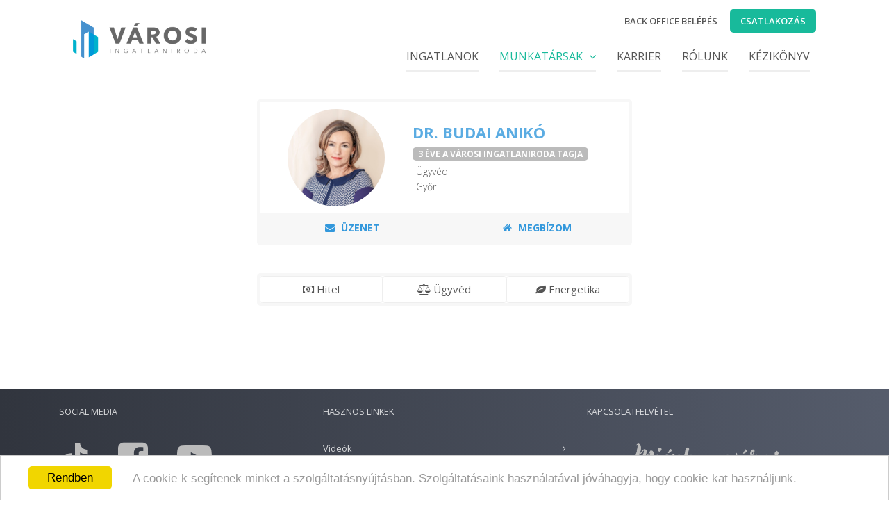

--- FILE ---
content_type: text/html; charset=UTF-8
request_url: https://kiadoalberletszeged.hu/munkatarsak/dr-budai-aniko
body_size: 34508
content:
<!DOCTYPE html>
<html lang="hu">

<head>
    <meta charset="utf-8">
    <title>Dr. Budai Anikó - Ügyvéd | Városi Ingatlaniroda</title>

    <link rel="apple-touch-icon" sizes="180x180" href="https://kiadoalberletszeged.hu/apple-touch-icon.png">
    <link rel="icon" type="image/png" sizes="32x32" href="https://kiadoalberletszeged.hu/favicon-32x32.png">
    <link rel="icon" type="image/png" sizes="16x16" href="https://kiadoalberletszeged.hu/favicon-16x16.png">
    <link rel="manifest" href="https://kiadoalberletszeged.hu/site.webmanifest">
    <link rel="mask-icon" href="https://kiadoalberletszeged.hu/safari-pinned-tab.svg" color="#5bbad5">
    <meta name="msapplication-TileColor" content="#2b5797">
    <meta name="theme-color" content="#ffffff">

        <link rel="canonical" href="https://varos.hu/munkatarsak/dr-budai-aniko" />
    
    <!--mobile-->
    <meta name="viewport" content="user-scalable=no, width=device-width, height=device-height, initial-scale=1.0, maximum-scale=1.0, minimum-scale=1.0">
    <meta name="apple-mobile-web-app-capable" content="yes" />

    <meta name="csrf-token" content="5THq0igeMKALztThPFdeooezUxyqzO4qObj96a0E">

    <meta name="author" content="Városi Ingatlaniroda">

            <meta name="description" content="  - Keressen személyesen, telefonon vagy e-mailben, megoldom a feladatot!" />
        <meta name="keywords" content="ving, városi ingatlaniroda, Győr, Dr. Budai Anikó" />
        <meta property="og:url" content="https://kiadoalberletszeged.hu/munkatarsak/dr-budai-aniko" />
        <meta property="og:type" content="website" />
        <meta property="og:title" content="Dr. Budai Anikó - Ügyvéd , Győr - Városi Ingatlaniroda" />
        <meta property="og:description" content="  - Tekintse meg kínálatomat!" />
        <meta property="og:image" content="https://kiadoalberletszeged.hu/storage/users/2022/12/23137/23137_15_09_54_1670854194.7543.jpg" />
        <meta property="fb:app_id" content="339793182745166" />
        <meta property="fb:app_id" content="339793182745166" />
        
    <!-- Google Fonts -->
    <link rel="stylesheet" href="https://fonts.googleapis.com/css?family=Open+Sans:300,400,600,700">
    <!-- CSS -->
    <link rel="stylesheet" href="/css/all.min.css" />
         <link rel="stylesheet" href="/theme/vendor/icon-awesome/css/font-awesome.css" />
        <link rel="stylesheet" href="/theme/vendor/icon-line-pro/style.css" />
        <link rel="stylesheet" href="/theme/vendor/icon-hs/style.css" />
        <link rel="stylesheet" href="/theme/vendor/hamburgers/hamburgers.min.css" />
        <link rel="stylesheet" href="/theme/vendor/animate.css" />
        <link rel="stylesheet" href="/theme/vendor/custombox/custombox.min.css" />
        <link rel="stylesheet" href="/css/app.css" />
     
    <script>
        window.Laravel = {"csrfToken":"5THq0igeMKALztThPFdeooezUxyqzO4qObj96a0E","siteurl":"https:\/\/kiadoalberletszeged.hu","google_client_id":"302682446526-vh1ggrikdu4g6pf8q95on2as2rt2hmia.apps.googleusercontent.com","google_recaptcha_sitekey":"6Lc0G8gUAAAAAFIy_B2KlDF5MMwPsrFvOXf271nD"};
    </script>
            <script src="/js/all.min.js" type="text/javascript"></script>
        <script src="/theme/js/hs.core.js" type="text/javascript"></script>
        <script src="/theme/vendor/hs-megamenu/src/hs.megamenu.js" type="text/javascript"></script>
        <script src="/theme/js/components/hs.header.js" type="text/javascript"></script>
        <script src="/theme/js/helpers/hs.hamburgers.js" type="text/javascript"></script>
        <script src="/theme/js/components/hs.dropdown.js" type="text/javascript"></script>
        <script src="/theme/js/components/hs.carousel.js" type="text/javascript"></script>
        <script src="/theme/js/components/hs.select.js" type="text/javascript"></script>
        <script src="/theme/js/components/hs.modal-window.js" type="text/javascript"></script>
        <script src="https://www.google.com/recaptcha/api.js?onload=ReCaptchaCallbackV3&amp;render=6Lc0G8gUAAAAAFIy_B2KlDF5MMwPsrFvOXf271nD" type="text/javascript"></script>
            <!-- JS -->

    
        <script>
        window.chatclosed = window.getCookie('collect_chat_closed');

        window.botId = '';
                                    window.botId = '6853cc9e955db4cdf1dfd1f4';
                    
        (function(w, d) { w.CollectId = w.botId; var h = d.head || d.getElementsByTagName("head")[0]; var s = d.createElement("script"); s.setAttribute("type", "text/javascript"); s.async=true; s.setAttribute("src", "https://collectcdn.com/launcher.js"); h.appendChild(s); })(window, document);

        var collectchat = window.collectchat || {}; 
        collectchat.ready = function() {

            if(window.chatclosed != '') {
                collectchat.config({
                    welcomeMessage: -1
                });
            }
            
            collectchat.on('open', function() {
                collectchat.set('url', 'https://kiadoalberletszeged.hu/munkatarsak/dr-budai-aniko');
                
                                                            collectchat.set('type', 'user');
                        collectchat.set('refName', 'Dr. Budai Anikó');
                        collectchat.set('refMail', 'dr.budai.aniko@varos.hu');
                        collectchat.set('listingRefnumber', '');
                                                });
        }
    </script>



    
</head>

<script async src="https://www.googletagmanager.com/gtag/js?id=G-JB89D7BRC2"></script>
<script>
    window.dataLayer = window.dataLayer || [];
        function gtag(){dataLayer.push(arguments);}
        gtag('js', new Date());

        gtag('config', 'G-JB89D7BRC2');
</script>

<body class="header-fixed">

    
    <script>
        (function(d, s, id) {
            var js, fjs = d.getElementsByTagName(s)[0];
            if (d.getElementById(id))
                return;
            js = d.createElement(s);
            js.id = id;
            js.src = "//connect.facebook.net/hu_HU/sdk.js#xfbml=1&version=v2.3&appId=339793182745166";
            fjs.parentNode.insertBefore(js, fjs);
        }(document, 'script', 'facebook-jssdk'));
    </script>

    <!-- Header -->
    <div class="g-top-10 g-absolute-centered--x d-block g-mx-5 g-z-index-9999 g-width-500">
            </div>
<header id="js-header" class="u-header u-header--toggle-section u-header--change-appearance g-z-index-3" data-header-fix-moment="300">
    <div class="u-header__section u-header__section--light g-bg-white g-transition-0_3 g-py-0 g-pb-0" data-header-fix-moment-exclude="g-py-10" data-header-fix-moment-classes="u-shadow-v18 g-py-0">
        <div class="container">
            <div class="d-flex flex-column flex-lg-row justify-content-center align-items-center g-pos-rel">

                <!-- Responsive Toggle Button -->
                <button class="navbar-toggler btn g-hidden-lg-up g-line-height-1 g-brd-none g-pa-0 g-pos-abs g-top-3 g-right-0" type="button" aria-label="Toggle navigation" aria-expanded="false" aria-controls="navBar" data-toggle="collapse" data-target="#navBar">
                    <span class="hamburger hamburger--slider">
                        <span class="hamburger-box">
                            <span class="hamburger-inner"></span>
                        </span>
                    </span>
                </button>
                <!-- End Responsive Toggle Button -->

                <a href="https://kiadoalberletszeged.hu" class="navbar-brand front-logo g-mt-10 g-ml-0 g-ml-20--md d-block text-center">
                    <img src="https://kiadoalberletszeged.hu/images/logo-600.png" class="mx-auto" alt="Városi Ingatlaniroda" title="Városi Ingatlaniroda">
                </a>
                <!-- End Logo -->

                

                
                <div class="col g-mt-10 g-px-0 g-z-index-3">

                    
                    <div class="row flex-row align-items-center align-items-lg-center justify-content-center justify-content-lg-end text-uppercase g-font-weight-400 u-header--hidden-element g-color-gray-dark-v2 g-font-size-13 text-lg-right g-mt-minus-0 g-mb-0 g-pr-0 g-pr-30--md">
                                                
                        <div class="col-auto g-px-5 g-mt-10 g-mb-15">
                            <a href="https://kiadoalberletszeged.hu/login" class="g-color-gray-dark-v3 g-color-blue--hover g-bg-gray-light-v5--hover g-py-8 g-px-8 g-rounded-5 g-font-weight-600 text-decoration-none text-uppercase">Back office belépés</a>
                        </div>

                        
                        <div class="col-auto g-px-5 g-mt-10 g-mb-15">
                            <a href="https://kiadoalberletszeged.hu/karrier" class="g-color-white g-bg-teal g-opacity-0_8--hover g-py-8 g-px-15 g-rounded-5 text-decoration-none g-font-weight-600 text-uppercase">Csatlakozás</a>
                        </div>

                        
                        

                    </div>
                    

                    
                    <nav class="navbar navbar-expand-lg g-mb-0 user-select-none">
                        <div class="collapse navbar-collapse align-items-center flex-sm-row g-pt-0" id="navBar">
                            <ul class="navbar-nav text-uppercase g-font-weight-600 ml-auto">
                                                                <li class="nav-item g-pos-rel g-mx-15--lg g-mx-5--md g-mx-5--sm ">
                                                                                                            <a href="https://kiadoalberletszeged.hu" class="nav-link g-font-size-16 px-0 g-color-primary--hover g-font-weight-400">Ingatlanok</a>
                                                                                                        </li>
                                                                <li class="nav-item g-pos-rel g-mx-15--lg g-mx-5--md g-mx-5--sm  active g-brd-bottom-primary ">
                                                                                                            <a href="#" onclick="event.preventDefault()" class="nav-link g-font-size-16 px-0 g-color-primary--hover hs-has-sub-menu g-font-weight-400" aria-controls="mainmenu-dropdown-munkatarsak" aria-haspopup="true" aria-expanded="false" data-dropdown-event="hover" data-dropdown-target="#mainmenu-dropdown-munkatarsak" data-dropdown-type="css-animation" data-dropdown-duration="100" data-dropdown-hide-on-scroll="false" data-dropdown-animation-in="fadeIn" data-dropdown-animation-out="fadeOut">
                                        Munkatársak <i class="fa fa-angle-down g-ml-5"></i>
                                    </a>
                                    <ul class="u-dropdown--hidden g-pos-abs g-left-0 list-unstyled g-text-transform-none g-bg-white g-brd-1 g-z-index-3 g-brd-gray-light-v4 g-brd-style-solid g-min-width-200 g-mt-10--lg--scrolling" id="mainmenu-dropdown-munkatarsak" aria-labelledby="nav-link-1">
                                                                                    
                                                                                                                                    <li class="g-py-0 d-block">
                                                <a class="d-block g-font-size-16 g-px-10 g-py-10 g-width-100x--lg g-font-weight-300 text-uppercase g-bg-gray-light-v5--hover g-text-underline--none--hover g-color-primary--hover g-color-gray-dark-v3" href="https://kiadoalberletszeged.hu/munkatarsak/ingatlanertekesitok">Ingatlanértékesítők</a>
                                            </li>
                                                                                    
                                                                                                                                    <li class="g-py-0 d-block">
                                                <a class="d-block g-font-size-16 g-px-10 g-py-10 g-width-100x--lg g-font-weight-300 text-uppercase g-bg-gray-light-v5--hover g-text-underline--none--hover g-color-primary--hover g-color-gray-dark-v3" href="https://kiadoalberletszeged.hu/munkatarsak/ugyvedek">Ügyvédek</a>
                                            </li>
                                                                                    
                                                                                                                                    <li class="g-py-0 d-block">
                                                <a class="d-block g-font-size-16 g-px-10 g-py-10 g-width-100x--lg g-font-weight-300 text-uppercase g-bg-gray-light-v5--hover g-text-underline--none--hover g-color-primary--hover g-color-gray-dark-v3" href="https://kiadoalberletszeged.hu/munkatarsak/hiteltanacsadok">Hiteltanácsadók</a>
                                            </li>
                                                                                    
                                                                                                                                    <li class="g-py-0 d-block">
                                                <a class="d-block g-font-size-16 g-px-10 g-py-10 g-width-100x--lg g-font-weight-300 text-uppercase g-bg-gray-light-v5--hover g-text-underline--none--hover g-color-primary--hover g-color-gray-dark-v3" href="https://kiadoalberletszeged.hu/munkatarsak/energetikusok">Energetikusok</a>
                                            </li>
                                                                            </ul>
                                                                                                        </li>
                                                                <li class="nav-item g-pos-rel g-mx-15--lg g-mx-5--md g-mx-5--sm ">
                                                                                                            <a href="https://kiadoalberletszeged.hu/csatlakozas" class="nav-link g-font-size-16 px-0 g-color-primary--hover g-font-weight-400">Karrier</a>
                                                                                                        </li>
                                                                <li class="nav-item g-pos-rel g-mx-15--lg g-mx-5--md g-mx-5--sm ">
                                                                                                            <a href="https://kiadoalberletszeged.hu/rolunk" class="nav-link g-font-size-16 px-0 g-color-primary--hover g-font-weight-400">Rólunk</a>
                                                                                                        </li>
                                                                <li class="nav-item g-pos-rel g-mx-15--lg g-mx-5--md g-mx-5--sm ">
                                                                                                            <a href="https://kiadoalberletszeged.hu/kezikonyv" class="nav-link g-font-size-16 px-0 g-color-primary--hover g-font-weight-400">Kézikönyv</a>
                                                                                                        </li>
                                                            </ul>
                        </div>
                    </nav>
                    

                </div>
            </div>
        </div>
</header>    <!-- Header -->

    <!-- Content -->
    

<div class="container g-pb-100" id="person">

    
    <div class="g-mt-40">

    
    
        
        <div class="row">
            <div class="col-sm-6 offset-0 offset-md-3">
                <div class="g-bg-white g-rounded-5 g-brd-style-solid g-brd-4 g-brd-gray-light-v5 g-pa-0">
    
    <div class="d-flex flex-column flex-md-row align-items-center align-content-start g-mx-0 g-pa-10">
        <!-- User Image -->
        <div class="g-px-10 g-px-30--lg g-pos-rel">
            <div class="rounded-circle g-width-140 g-height-140 overflow-hidden" style="margin: 0px auto;">
                <img class="img-fluid u-block-hover__main--zoom-v1" src="https://kiadoalberletszeged.hu/storage/users/2022/12/23137/23137_15_09_54_1670854194.7543.jpg" alt="Dr. Budai Anikó" title="Dr. Budai Anikó">
            </div>
            
            <div class="pull-right g-pos-abs g-height-20 g-bottom-0 g-mb-4 g-right-minus-3 d-flex align-items-center justify-content-end">
                                            </div>
        </div>
        <!-- User Image -->

        
        <div class="text-center text-md-left g-pa-10">
            <h2 class="text-decoration-none g-color-blue g-opacity-0_8 g-opacity-1--hover g-font-weight-900 g-mr-10 h3 text-uppercase" itemprop="name">Dr. Budai Anikó</h2>
                        <div class="g-font-weight-900 g-color-white g-bg-gray-light-v1 g-px-8 g-mb-5 g-rounded-5 text-uppercase user-select-none g-font-size-12 text-left">
                3 éve a Városi Ingatlaniroda tagja
            </div>
            
            <ul class="list-inline g-font-weight-300 g-mb-0 g-mt-0">
                <li class="">
                    <i class="icon-badge g-pos-rel g-top-1 g-color-gray-dark-v5 g-mr-5"></i> <span itemprop="jobTitle">Ügyvéd</span>
                </li>
                <li class="">
                    <i class="icon-location-pin g-pos-rel g-top-1 g-color-gray-dark-v5 g-mr-5"></i> <span itemprop="address">Győr</span>
                </li>
            </ul>

            
            
            <div id="modal-contact" class="text-center g-rounded-5 g-width-300 g-width-485--sm g-bg-white g-overflow-y-auto g-pa-0" style="display: none;">
                <div class="g-bg-blue g-color-white g-py-10">
                    <button type="button" class="close g-mr-15 g-mt-5 g-color-white" onclick="Custombox.modal.close();">
                        <i class="hs-icon hs-icon-close g-font-size-12"></i>
                    </button>
                    <h4 class="g-font-weight-300 g-mt-10 text-uppercase">Üzenet küldése</h4>
                </div>
                <div class="g-mt-50 g-mb-20">
                    Üzenet küldése Dr. Budai Anikó kollégánknak.
                </div>
                <div class="g-mt-50 g-mb-30">
                    <form class="g-pa-0 g-ma-0 text-center" method="post">
                        <input type="hidden" name="_token" value="5THq0igeMKALztThPFdeooezUxyqzO4qObj96a0E">                        <input type="hidden" name="user_id" value="23137" />
                        <input type="text" name="name" placeholder="Az Ön neve" class="form-control g-relative-centered--x g-width-80x g-mb-20 " value="" />
                        <input type="text" name="mail" placeholder="E-mail címe" class="form-control g-relative-centered--x g-width-80x g-mb-20" value="" />
                        <input type="text" name="phone" placeholder="Telefonszáma" class="form-control g-relative-centered--x g-width-80x g-mb-20" value="" />
                        <textarea name="message" placeholder="Üzenet" class="form-control g-relative-centered--x g-width-80x g-mb-0" rows="4"></textarea>

                        <input type="submit" class="save btn btn-md u-btn-blue g-mt-30" value="Küldés" />
                        <div class="save-preloader g-ma-10" style="text-align: center;display: none;"><img src="https://kiadoalberletszeged.hu/images/preloader.gif" alt="preloader" width="20" height="20" /></div>

                        <div class="g-font-size-10 g-mt-20 text-center g-color-gray-light-v1">
                            This site is protected by reCAPTCHA and the Google
                            <a href="https://policies.google.com/privacy">Privacy Policy</a> and
                            <a href="https://policies.google.com/terms">Terms of Service</a> apply.
                        </div>
                    </form>
                </div>
            </div>

            <div id="modal-listing-lead" class="text-center g-rounded-5 g-width-300 g-width-485--sm g-bg-white g-overflow-y-auto g-pa-0" style="display: none;">
                <div class="g-bg-blue g-color-white g-py-10">
                    <button type="button" class="close g-mr-15 g-mt-5 g-color-white" onclick="Custombox.modal.close();">
                        <i class="hs-icon hs-icon-close g-font-size-12"></i>
                    </button>
                    <h4 class="g-font-weight-300 g-mt-10">MEGBÍZÁS</h4>
                </div>
                <div class="g-mt-50 g-mb-20">
                    Megbízás küldése Dr. Budai Anikó kollégánknak.
                </div>
                <div class="g-mt-50 g-mb-30 d-flex align-items-center justify-content-center">
                    <form class="g-pa-0 g-my-0 g-mx-auto text-center g-width-80x" method="post">
                        <input type="hidden" name="_token" value="5THq0igeMKALztThPFdeooezUxyqzO4qObj96a0E">
                        <input type="hidden" name="user_id" value="23137" />
                        <input type="text" name="name" placeholder="Az Ön neve" class="form-control g-mb-20 " />
                        <input type="text" name="mail" placeholder="E-mail címe" class="form-control g-mb-20" />
                        <input type="text" name="phone" placeholder="Telefonszáma" class="form-control g-mb-20" />
                        <textarea name="description" placeholder="Megbízás rövid leírása" class="form-control g-mb-30"></textarea>

                        <input type="submit" class="save btn btn-md u-btn-blue g-ma-0" value="Megbízás" />
                        <div class="save-preloader g-ma-10" style="text-align: center;display: none;"><img src="https://kiadoalberletszeged.hu/images/preloader.gif" alt="preloader" width="20" height="20" /></div>

                        <div class="g-font-size-10 g-mt-20 text-center g-color-gray-light-v1">
                            This site is protected by reCAPTCHA and the Google
                            <a href="https://policies.google.com/privacy">Privacy Policy</a> and
                            <a href="https://policies.google.com/terms">Terms of Service</a> apply.
                        </div>
                    </form>
                </div>
            </div>

        </div>
    </div>

    <div class="g-bg-gray-light-v5 d-flex align-content-between align-items-center">
        <a href="#modal-contact" data-modal-target="#modal-contact" class="d-inline-block text-uppercase g-font-weight-700 g-width-50x text-center g-rounded-5 g-py-10 g-color-blue g-bg-gray-light-v4--hover text-decoration-none" data-modal-effect="superscaled"><i class="fa fa-envelope g-mr-5"></i> Üzenet</a>
        <a href="#modal-listing-lead" data-modal-target="#modal-listing-lead" class="d-inline-block text-uppercase g-font-weight-700 g-width-50x text-center g-rounded-5 g-py-10 g-color-blue g-bg-gray-light-v4--hover text-decoration-none" data-modal-effect="superscaled"><i class="fa fa-home g-mr-5"></i> Megbízom</a>
    </div>
</div>
                
                <div class="row">
                    <div class="col-sm-12">
                        <div class="g-mt-20 g-px-10 text-justify">
                             
                        </div>
                    </div>
                </div>

                
                <div class="row">
                    <div class="col-sm-12">
                        <div class="g-brd-style-solid g-bg-white g-brd-4 g-brd-gray-light-v5 g-rounded-5 g-mb-20 g-mt-20 g-flex d-flex" id="lead">
    <a href="https://kiadoalberletszeged.hu/munkatarsak/hiteltanacsadok" target="_blank" class="btn btn-md u-btn-outline-lightgray g-mx-0 g-flex-centered-item"><i class="fa fa-money"></i>
        <div class="g-hidden-sm-up"></div>Hitel
    </a>
    <a href="https://kiadoalberletszeged.hu/munkatarsak/ugyvedek" target="_blank" class="btn btn-md u-btn-outline-lightgray g-mx-0 g-flex-centered-item"><i class="fa fa-balance-scale"></i>
        <div class="g-hidden-sm-up"></div>Ügyvéd
    </a>
    <a href="https://kiadoalberletszeged.hu/munkatarsak/energetikusok" target="_blank" class="btn btn-md u-btn-outline-lightgray g-mx-0 g-flex-centered-item"><i class="fa fa-leaf"></i>
        <div class="g-hidden-sm-up"></div>Energetika
    </a>
</div>                    </div>
                </div>

                
                <div class="row">
                    <div class="col-sm-12">
                                            </div>
                </div>
            </div>

        </div>

    
    </div>
    
</div>


    <!-- Content -->

    

    <!-- Footer -->
    <!-- Footer -->
<footer class="g-bg-darkgray-radialgradient-circle g-color-white-opacity-0_8 g-bg-img-hero g-pt-20">
    <!-- Footer Content -->
    <div class="container">
        <!-- Footer Content -->
        <div class="row">

            <!-- Social media -->
            <div class="col-lg-4 col-md-4 g-mb-40 g-mb-0--lg">
                <div class="u-heading-v3-1 g-brd-white-opacity-0_3 g-mb-20">
                    <h2 class="u-heading-v3__title h6 text-uppercase g-brd-primary">Social media</h2>
                </div>
                <div class="d-flex align-items-center justify-content-start g-font-size-50">
                    <a href="https://www.tiktok.com/@egy_ingatlanos_naploja" class="g-color-gray-light-v1 g-color-cyan--hover d-flex flex-column text-decoration-none align-items-center g-mr-30">
                        <svg xmlns="http://www.w3.org/2000/svg" width="42" height="42" viewBox="0 0 448 512" class="g-mb-5 g-mt-5">
                            <path fill="currentColor" d="M448 209.91a210.06 210.06 0 0 1-122.77-39.25v178.72A162.55 162.55 0 1 1 185 188.31v89.89a74.62 74.62 0 1 0 52.23 71.18V0h88a121.18 121.18 0 0 0 1.86 22.17A122.18 122.18 0 0 0 381 102.39a121.43 121.43 0 0 0 67 20.14Z" />
                        </svg>
                        <div class="g-font-size-14">TikTok</div>
                    </a>
                    <a href="https://www.facebook.com/egyingatlanosnaploja" class="g-color-gray-light-v1 g-color-blue--hover d-flex flex-column text-decoration-none align-items-center g-mr-30">
                        <i class="fa fa-facebook-square"></i>
                        <div class="g-font-size-14">Facebook</div>
                    </a>
                    <a href="https://www.youtube.com/@egy_ingatlanos_naploja" class="g-color-gray-light-v1 g-color-red--hover d-flex flex-column text-decoration-none align-items-center">
                        <i class="fa fa-youtube-play"></i>
                        <div class="g-font-size-14">Youtube</div>
                    </a>
                </div>
            </div>
            <!-- Social media -->

            <!-- Hasznos linkek -->
            <div class="col-lg-4 col-md-4 g-mb-40 g-mb-0--lg">
                <div class="u-heading-v3-1 g-brd-white-opacity-0_3 g-mb-25">
                    <h2 class="u-heading-v3__title h6 text-uppercase g-brd-primary">Hasznos linkek</h2>
                </div>
                <nav class="text-uppercase1">
                    <ul class="list-unstyled g-mt-minus-10 mb-0">
                                                <li class="g-pos-rel g-brd-bottom g-brd-white-opacity-0_1 g-py-10 ">
                            <div class="h6 g-pr-20 mb-0">
                                <a class="g-color-white-opacity-0_8 g-color-white--hover g-text-underline--none--hover" href="https://www.youtube.com/@egy_ingatlanos_naploja"                                     target="_blank"
                                    >Videók</a>
                                <i class="fa fa-angle-right g-absolute-centered--y g-right-0"></i>
                            </div>
                        </li>
                                                <li class="g-pos-rel g-brd-bottom g-brd-white-opacity-0_1 g-py-10 ">
                            <div class="h6 g-pr-20 mb-0">
                                <a class="g-color-white-opacity-0_8 g-color-white--hover g-text-underline--none--hover" href="https://kiadoalberletszeged.hu/csatlakozas" >Karrier</a>
                                <i class="fa fa-angle-right g-absolute-centered--y g-right-0"></i>
                            </div>
                        </li>
                                                <li class="g-pos-rel g-brd-bottom g-brd-white-opacity-0_1 g-py-10 ">
                            <div class="h6 g-pr-20 mb-0">
                                <a class="g-color-white-opacity-0_8 g-color-white--hover g-text-underline--none--hover" href="https://kiadoalberletszeged.hu/ajanlolevelek" >Ajánlólevelek</a>
                                <i class="fa fa-angle-right g-absolute-centered--y g-right-0"></i>
                            </div>
                        </li>
                                                <li class="g-pos-rel g-brd-bottom g-brd-white-opacity-0_1 g-py-10 ">
                            <div class="h6 g-pr-20 mb-0">
                                <a class="g-color-white-opacity-0_8 g-color-white--hover g-text-underline--none--hover" href="https://kiadoalberletszeged.hu/rolunk" >Rólunk</a>
                                <i class="fa fa-angle-right g-absolute-centered--y g-right-0"></i>
                            </div>
                        </li>
                                            </ul>
            </div>
            <!-- Hasznos linkek -->

            <!-- Kapcsolat -->
            <div class="col-lg-4 col-md-4">
                <div class="u-heading-v3-1 g-brd-white-opacity-0_3 g-mb-25">
                    <h2 class="u-heading-v3__title h6 text-uppercase g-brd-primary">Kapcsolatfelvétel</h2>
                </div>

                <div class="md-margin-bottom-40 text-center">
                    <div class="text-center d-inline-block">
                    <a href="https://kiadoalberletszeged.hu/csatlakozas" class="g-mb-3 g-opacity-0_8 g-opacity-1--hover"><img src="https://kiadoalberletszeged.hu/images/mienk-a-varos-400.png" alt="Városi ingatlaniroda" class="d-block g-width-220"></a>
                    <a href="mailto:info@varos.hu" itemprop="email">info@varos.hu</a>
                    </div>
                </div>&nbsp;<br />

            </div>
            <!-- Kapcsolat -->
        </div>
    </div>
    <!-- Hasznos linkek -->

    </div>


    <!-- Copyright -->
    <div class="g-bg-black-opacity-0_1 g-color-white-opacity-0_8 text-center g-py-20">
    <div class="container">
        <div class="row">
            <div class="col-md-8 text-center text-md-left g-mb-15 g-mb-0--md">
                <div class="d-lg-flex">
                    <small class="d-block g-font-size-default g-mr-10 g-mb-10 g-mb-0--md">2026 &copy; Minden jog fenntartva.</small>
                    <ul class="u-list-inline">
                        <li class="list-inline-item">
                            <a href="https://kiadoalberletszeged.hu/adatkezelesi-nyilatkozat">Adatkezelési nyilatkozat</a>
                        </li>
                        <li class="list-inline-item">
                            
                        </li>
                        <li class="list-inline-item">
                            
                        </li>
                    </ul>
                </div>
            </div>

            <div class="col-md-4 align-self-center">
            </div>
        </div>
    </div>
</div>    <!-- End Copyright -->
</footer>    <!-- Footer -->



    <!-- JS -->
    
        <script type="text/javascript">
        
    </script>
                <script  src="/js/vue-router.min.js"  type="text/javascript"> 
    </script>

        <script  src="/js/front/about_person.js"  type="text/javascript"> 
    </script>

        <script  src="/js/front/lead.js"  type="text/javascript"> 
    </script>

        <script  src="/theme/vendor/custombox/custombox.min.js"  type="text/javascript"> 
    </script>

        <script  src="/theme/vendor/popper.js/popper.min.js"  type="text/javascript"> 
    </script>

        <script  src="/theme/js/custom.js"  type="text/javascript"> 
    </script>

        
    <script>
        $.HSCore.components.HSDropdown.init($('[data-dropdown-target]'));
        $(window).on('load', function () {
            // initialization of header
            // $.HSCore.components.HSHeader.init($('#js-header'));
            // $.HSCore.helpers.HSHamburgers.init('.hamburger');

            // initialization of HSMegaMenu component
            // $('.js-mega-menu').HSMegaMenu({
            //     event: 'hover',
            //     pageContainer: $('.container'),
            //     breakpoint: 991
            // });
        });
    </script>
    <!-- JS -->

    <!-- Begin Cookie Consent plugin by Silktide - http://silktide.com/cookieconsent -->
    <script type="text/javascript">
        window.cookieconsent_options = {
            "message": "A cookie-k segítenek minket a szolgáltatásnyújtásban. Szolgáltatásaink használatával jóváhagyja, hogy cookie-kat használjunk.",
            "dismiss": "Rendben",
            "learnMore": "",
            "link": null,
            "theme": "light-bottom"
        };
    </script>
    <script type="text/javascript" src="//cdnjs.cloudflare.com/ajax/libs/cookieconsent2/1.0.9/cookieconsent.min.js"></script>
    <!-- End Cookie Consent plugin -->



    <!--[if lt IE 9]>
    <script src="assets/plugins/respond.js"></script>
    <script src="assets/plugins/html5shiv.js"></script>
    <script src="assets/js/plugins/placeholder-IE-fixes.js"></script>
<![endif]-->

    <!--        HTML5 shim, for IE6-8 support of HTML5 elements 
        [if lt IE 9]>
        <script src="http://html5shim.googlecode.com/svn/trunk/html5.js"></script>
        <![endif]

         Fav and touch icons 
            <link rel="apple-touch-icon-precomposed" sizes="144x144" href="../ico/apple-touch-icon-144-precomposed.png">
            <link rel="apple-touch-icon-precomposed" sizes="114x114" href="../ico/apple-touch-icon-114-precomposed.png">
              <link rel="apple-touch-icon-precomposed" sizes="72x72" href="../ico/apple-touch-icon-72-precomposed.png">
                            <link rel="apple-touch-icon-precomposed" href="../ico/apple-touch-icon-57-precomposed.png">
                                           <link rel="shortcut icon" href="../ico/favicon.png">-->


</body>

</html>

--- FILE ---
content_type: application/javascript
request_url: https://kiadoalberletszeged.hu/js/front/about_person.js
body_size: 9932
content:
/******/ (function(modules) { // webpackBootstrap
/******/ 	// The module cache
/******/ 	var installedModules = {};
/******/
/******/ 	// The require function
/******/ 	function __webpack_require__(moduleId) {
/******/
/******/ 		// Check if module is in cache
/******/ 		if(installedModules[moduleId]) {
/******/ 			return installedModules[moduleId].exports;
/******/ 		}
/******/ 		// Create a new module (and put it into the cache)
/******/ 		var module = installedModules[moduleId] = {
/******/ 			i: moduleId,
/******/ 			l: false,
/******/ 			exports: {}
/******/ 		};
/******/
/******/ 		// Execute the module function
/******/ 		modules[moduleId].call(module.exports, module, module.exports, __webpack_require__);
/******/
/******/ 		// Flag the module as loaded
/******/ 		module.l = true;
/******/
/******/ 		// Return the exports of the module
/******/ 		return module.exports;
/******/ 	}
/******/
/******/
/******/ 	// expose the modules object (__webpack_modules__)
/******/ 	__webpack_require__.m = modules;
/******/
/******/ 	// expose the module cache
/******/ 	__webpack_require__.c = installedModules;
/******/
/******/ 	// define getter function for harmony exports
/******/ 	__webpack_require__.d = function(exports, name, getter) {
/******/ 		if(!__webpack_require__.o(exports, name)) {
/******/ 			Object.defineProperty(exports, name, { enumerable: true, get: getter });
/******/ 		}
/******/ 	};
/******/
/******/ 	// define __esModule on exports
/******/ 	__webpack_require__.r = function(exports) {
/******/ 		if(typeof Symbol !== 'undefined' && Symbol.toStringTag) {
/******/ 			Object.defineProperty(exports, Symbol.toStringTag, { value: 'Module' });
/******/ 		}
/******/ 		Object.defineProperty(exports, '__esModule', { value: true });
/******/ 	};
/******/
/******/ 	// create a fake namespace object
/******/ 	// mode & 1: value is a module id, require it
/******/ 	// mode & 2: merge all properties of value into the ns
/******/ 	// mode & 4: return value when already ns object
/******/ 	// mode & 8|1: behave like require
/******/ 	__webpack_require__.t = function(value, mode) {
/******/ 		if(mode & 1) value = __webpack_require__(value);
/******/ 		if(mode & 8) return value;
/******/ 		if((mode & 4) && typeof value === 'object' && value && value.__esModule) return value;
/******/ 		var ns = Object.create(null);
/******/ 		__webpack_require__.r(ns);
/******/ 		Object.defineProperty(ns, 'default', { enumerable: true, value: value });
/******/ 		if(mode & 2 && typeof value != 'string') for(var key in value) __webpack_require__.d(ns, key, function(key) { return value[key]; }.bind(null, key));
/******/ 		return ns;
/******/ 	};
/******/
/******/ 	// getDefaultExport function for compatibility with non-harmony modules
/******/ 	__webpack_require__.n = function(module) {
/******/ 		var getter = module && module.__esModule ?
/******/ 			function getDefault() { return module['default']; } :
/******/ 			function getModuleExports() { return module; };
/******/ 		__webpack_require__.d(getter, 'a', getter);
/******/ 		return getter;
/******/ 	};
/******/
/******/ 	// Object.prototype.hasOwnProperty.call
/******/ 	__webpack_require__.o = function(object, property) { return Object.prototype.hasOwnProperty.call(object, property); };
/******/
/******/ 	// __webpack_public_path__
/******/ 	__webpack_require__.p = "/";
/******/
/******/
/******/ 	// Load entry module and return exports
/******/ 	return __webpack_require__(__webpack_require__.s = 17);
/******/ })
/************************************************************************/
/******/ ({

/***/ "./resources/js/front/about_person.js":
/*!********************************************!*\
  !*** ./resources/js/front/about_person.js ***!
  \********************************************/
/*! no static exports found */
/***/ (function(module, exports) {

window.onload = function () {
  // $.HSCore.components.HSModalWindow.init('[data-modal-target]');
};
var person = new Vue({
  el: '#person',
  components: {},
  mounted: function mounted() {
    var self = this;
    self.init();
    self.initContact();
    window.slideToAnchor();
  },
  data: {
    google_recaptcha_sitekey: Laravel.google_recaptcha_sitekey,
    listing: null
  },
  computed: {},
  methods: {
    initContact: function initContact() {
      var self = this;
      $("#modal-contact form").on('submit', function (e) {
        e.preventDefault();
        var form = $(this);
        if (form.find('input[name=name]').val() == '') {
          NotificationVing.show('Név megadása kötelező', 2, 5, true);
          return false;
        }
        if (form.find('input[name=mail]').val() == '') {
          NotificationVing.show('Email megadása kötelező', 2, 5, true);
          return false;
        }
        if (form.find('input[name=message]').val() == '') {
          NotificationVing.show('Üzenet megadása kötelező', 2, 5, true);
          return false;
        }
        form.find('.save').hide();
        form.find('.save-preloader').show();
        grecaptcha.ready(function () {
          grecaptcha.execute(self.google_recaptcha_sitekey, {
            action: 'homepage'
          }).then(function (token) {
            axios.post('/call_json/contact', {
              user_id: form.find("input[name=user_id]").val(),
              name: form.find("input[name=name]").val(),
              mail: form.find("input[name=mail]").val(),
              phone: form.find("input[name=phone]").val(),
              message: form.find("textarea[name=message]").val(),
              token: token,
              dataType: "json",
              headers: {
                "Content-Type": "application/json",
                'X-CSRF-TOKEN': $('meta[name=csrf-token]').attr('content')
              }
            }).then(function (response) {
              form.find("input[name=name]").val('');
              form.find("input[name=mail]").val('');
              form.find("input[name=phone]").val('');
              form.find("textarea[name=message]").val('');
              Custombox.modal.close();
              NotificationVing.show(response.data.msg, 1, 5, true);
              form.find('.save').show();
              form.find('.save-preloader').hide();
            })["catch"](function (error) {
              NotificationVing.show(error.message, 2, 5, true);
              form.find('.save').show();
              form.find('.save-preloader').hide();
            });
          });
        });
      });
    },
    init: function init() {
      var self = this;
      $("#form-testimonial").on('submit', function (e) {
        e.preventDefault();
        if ($("#form-testimonial input[name=name]").val() == '') {
          NotificationVing.show('Név megadása kötelező', 2, 5, true);
          return false;
        }
        if ($("#form-testimonial input[name=mail]").val() == '') {
          NotificationVing.show('Email megadása kötelező', 2, 5, true);
          return false;
        }
        if (!$("#form-testimonial input[name=confirm]").is(':checked')) {
          NotificationVing.show('Adatkezelési tájékoztató elfogadása szükséges', 2, 5, true);
          return false;
        }
        $('#form-testimonial .save').hide();
        $('#form-testimonial .save-preloader').show();
        grecaptcha.ready(function () {
          grecaptcha.execute(self.google_recaptcha_sitekey, {
            action: 'homepage'
          }).then(function (token) {
            $('#comment_form').prepend('<input type="hidden" name="g-recaptcha-response" value="' + token + '">');
            $.ajax({
              url: '/call_json/testimonial_new',
              method: 'POST',
              data: {
                user_id: $("#form-testimonial input[name=user_id]").val(),
                name: $("#form-testimonial input[name=name]").val(),
                mail: $("#form-testimonial input[name=mail]").val(),
                phone: $("#form-testimonial input[name=phone]").val(),
                content: $("#form-testimonial textarea[name=content]").val(),
                token: token
              },
              dataType: "json",
              headers: {
                'X-CSRF-TOKEN': $('#form-testimonial input[name=_token]').val()
              },
              success: function success(data, textStatus, xhr) {
                if (xhr.status == 200) {
                  $("#form-testimonial input[name=name]").val('');
                  $("#form-testimonial input[name=mail]").val('');
                  $("#form-testimonial input[name=phone]").val('');
                  $("#form-testimonial textarea[name=content]").val('');
                  $("#form-testimonial input[name=confirm]").prop('checked', false);
                  Custombox.modal.close();
                  NotificationVing.show(data.msg, 1, 5, true);
                } else {
                  NotificationVing.show(xhr.status, 2, 5, true);
                  console.log('ERROR: ' + xhr);
                }
                $('#form-testimonial .save').show();
                $('#form-testimonial .save-preloader').hide();
              },
              error: function error(xhr, ajaxOptions, thrownError) {
                NotificationVing.show(xhr.responseText, 2, 5, true);
                console.log(xhr);
                $('#form-testimonial .save').show();
                $('#form-testimonial .save-preloader').hide();
              }
            });
          });
        });
      });
    }
  }
});

/***/ }),

/***/ 17:
/*!**************************************************!*\
  !*** multi ./resources/js/front/about_person.js ***!
  \**************************************************/
/*! no static exports found */
/***/ (function(module, exports, __webpack_require__) {

module.exports = __webpack_require__(/*! /home/vingneth/ving3/resources/js/front/about_person.js */"./resources/js/front/about_person.js");


/***/ })

/******/ });

--- FILE ---
content_type: application/javascript
request_url: https://kiadoalberletszeged.hu/js/vue-router.min.js
body_size: 29173
content:
/******/ (function(modules) { // webpackBootstrap
/******/ 	// The module cache
/******/ 	var installedModules = {};
/******/
/******/ 	// The require function
/******/ 	function __webpack_require__(moduleId) {
/******/
/******/ 		// Check if module is in cache
/******/ 		if(installedModules[moduleId]) {
/******/ 			return installedModules[moduleId].exports;
/******/ 		}
/******/ 		// Create a new module (and put it into the cache)
/******/ 		var module = installedModules[moduleId] = {
/******/ 			i: moduleId,
/******/ 			l: false,
/******/ 			exports: {}
/******/ 		};
/******/
/******/ 		// Execute the module function
/******/ 		modules[moduleId].call(module.exports, module, module.exports, __webpack_require__);
/******/
/******/ 		// Flag the module as loaded
/******/ 		module.l = true;
/******/
/******/ 		// Return the exports of the module
/******/ 		return module.exports;
/******/ 	}
/******/
/******/
/******/ 	// expose the modules object (__webpack_modules__)
/******/ 	__webpack_require__.m = modules;
/******/
/******/ 	// expose the module cache
/******/ 	__webpack_require__.c = installedModules;
/******/
/******/ 	// define getter function for harmony exports
/******/ 	__webpack_require__.d = function(exports, name, getter) {
/******/ 		if(!__webpack_require__.o(exports, name)) {
/******/ 			Object.defineProperty(exports, name, { enumerable: true, get: getter });
/******/ 		}
/******/ 	};
/******/
/******/ 	// define __esModule on exports
/******/ 	__webpack_require__.r = function(exports) {
/******/ 		if(typeof Symbol !== 'undefined' && Symbol.toStringTag) {
/******/ 			Object.defineProperty(exports, Symbol.toStringTag, { value: 'Module' });
/******/ 		}
/******/ 		Object.defineProperty(exports, '__esModule', { value: true });
/******/ 	};
/******/
/******/ 	// create a fake namespace object
/******/ 	// mode & 1: value is a module id, require it
/******/ 	// mode & 2: merge all properties of value into the ns
/******/ 	// mode & 4: return value when already ns object
/******/ 	// mode & 8|1: behave like require
/******/ 	__webpack_require__.t = function(value, mode) {
/******/ 		if(mode & 1) value = __webpack_require__(value);
/******/ 		if(mode & 8) return value;
/******/ 		if((mode & 4) && typeof value === 'object' && value && value.__esModule) return value;
/******/ 		var ns = Object.create(null);
/******/ 		__webpack_require__.r(ns);
/******/ 		Object.defineProperty(ns, 'default', { enumerable: true, value: value });
/******/ 		if(mode & 2 && typeof value != 'string') for(var key in value) __webpack_require__.d(ns, key, function(key) { return value[key]; }.bind(null, key));
/******/ 		return ns;
/******/ 	};
/******/
/******/ 	// getDefaultExport function for compatibility with non-harmony modules
/******/ 	__webpack_require__.n = function(module) {
/******/ 		var getter = module && module.__esModule ?
/******/ 			function getDefault() { return module['default']; } :
/******/ 			function getModuleExports() { return module; };
/******/ 		__webpack_require__.d(getter, 'a', getter);
/******/ 		return getter;
/******/ 	};
/******/
/******/ 	// Object.prototype.hasOwnProperty.call
/******/ 	__webpack_require__.o = function(object, property) { return Object.prototype.hasOwnProperty.call(object, property); };
/******/
/******/ 	// __webpack_public_path__
/******/ 	__webpack_require__.p = "/";
/******/
/******/
/******/ 	// Load entry module and return exports
/******/ 	return __webpack_require__(__webpack_require__.s = 4);
/******/ })
/************************************************************************/
/******/ ({

/***/ "./node_modules/vue-router/dist/vue-router.min.js":
/*!********************************************************!*\
  !*** ./node_modules/vue-router/dist/vue-router.min.js ***!
  \********************************************************/
/*! no static exports found */
/***/ (function(module, exports, __webpack_require__) {

/*!
  * vue-router v3.0.7
  * (c) 2019 Evan You
  * @license MIT
  */
var t,e;t=this,e=function(){"use strict";function t(t){return Object.prototype.toString.call(t).indexOf("Error")>-1}function e(t,e){for(var r in e)t[r]=e[r];return t}var r={name:"RouterView",functional:!0,props:{name:{type:String,default:"default"}},render:function(t,r){var n=r.props,o=r.children,i=r.parent,a=r.data;a.routerView=!0;for(var u=i.$createElement,c=n.name,s=i.$route,p=i._routerViewCache||(i._routerViewCache={}),f=0,h=!1;i&&i._routerRoot!==i;){var l=i.$vnode&&i.$vnode.data;l&&(l.routerView&&f++,l.keepAlive&&i._inactive&&(h=!0)),i=i.$parent}if(a.routerViewDepth=f,h)return u(p[c],a,o);var d=s.matched[f];if(!d)return p[c]=null,u();var v=p[c]=d.components[c];a.registerRouteInstance=function(t,e){var r=d.instances[c];(e&&r!==t||!e&&r===t)&&(d.instances[c]=e)},(a.hook||(a.hook={})).prepatch=function(t,e){d.instances[c]=e.componentInstance},a.hook.init=function(t){t.data.keepAlive&&t.componentInstance&&t.componentInstance!==d.instances[c]&&(d.instances[c]=t.componentInstance)};var y=a.props=function(t,e){switch(typeof e){case"undefined":return;case"object":return e;case"function":return e(t);case"boolean":return e?t.params:void 0}}(s,d.props&&d.props[c]);if(y){y=a.props=e({},y);var m=a.attrs=a.attrs||{};for(var g in y)v.props&&g in v.props||(m[g]=y[g],delete y[g])}return u(v,a,o)}},n=/[!'()*]/g,o=function(t){return"%"+t.charCodeAt(0).toString(16)},i=/%2C/g,a=function(t){return encodeURIComponent(t).replace(n,o).replace(i,",")},u=decodeURIComponent;function c(t){var e={};return(t=t.trim().replace(/^(\?|#|&)/,""))?(t.split("&").forEach(function(t){var r=t.replace(/\+/g," ").split("="),n=u(r.shift()),o=r.length>0?u(r.join("=")):null;void 0===e[n]?e[n]=o:Array.isArray(e[n])?e[n].push(o):e[n]=[e[n],o]}),e):e}function s(t){var e=t?Object.keys(t).map(function(e){var r=t[e];if(void 0===r)return"";if(null===r)return a(e);if(Array.isArray(r)){var n=[];return r.forEach(function(t){void 0!==t&&(null===t?n.push(a(e)):n.push(a(e)+"="+a(t)))}),n.join("&")}return a(e)+"="+a(r)}).filter(function(t){return t.length>0}).join("&"):null;return e?"?"+e:""}var p=/\/?$/;function f(t,e,r,n){var o=n&&n.options.stringifyQuery,i=e.query||{};try{i=h(i)}catch(t){}var a={name:e.name||t&&t.name,meta:t&&t.meta||{},path:e.path||"/",hash:e.hash||"",query:i,params:e.params||{},fullPath:v(e,o),matched:t?d(t):[]};return r&&(a.redirectedFrom=v(r,o)),Object.freeze(a)}function h(t){if(Array.isArray(t))return t.map(h);if(t&&"object"==typeof t){var e={};for(var r in t)e[r]=h(t[r]);return e}return t}var l=f(null,{path:"/"});function d(t){for(var e=[];t;)e.unshift(t),t=t.parent;return e}function v(t,e){var r=t.path,n=t.query;void 0===n&&(n={});var o=t.hash;return void 0===o&&(o=""),(r||"/")+(e||s)(n)+o}function y(t,e){return e===l?t===e:!!e&&(t.path&&e.path?t.path.replace(p,"")===e.path.replace(p,"")&&t.hash===e.hash&&m(t.query,e.query):!(!t.name||!e.name)&&(t.name===e.name&&t.hash===e.hash&&m(t.query,e.query)&&m(t.params,e.params)))}function m(t,e){if(void 0===t&&(t={}),void 0===e&&(e={}),!t||!e)return t===e;var r=Object.keys(t),n=Object.keys(e);return r.length===n.length&&r.every(function(r){var n=t[r],o=e[r];return"object"==typeof n&&"object"==typeof o?m(n,o):String(n)===String(o)})}var g,b=[String,Object],w=[String,Array],x={name:"RouterLink",props:{to:{type:b,required:!0},tag:{type:String,default:"a"},exact:Boolean,append:Boolean,replace:Boolean,activeClass:String,exactActiveClass:String,event:{type:w,default:"click"}},render:function(t){var r=this,n=this.$router,o=this.$route,i=n.resolve(this.to,o,this.append),a=i.location,u=i.route,c=i.href,s={},h=n.options.linkActiveClass,l=n.options.linkExactActiveClass,d=null==h?"router-link-active":h,v=null==l?"router-link-exact-active":l,m=null==this.activeClass?d:this.activeClass,g=null==this.exactActiveClass?v:this.exactActiveClass,b=a.path?f(null,a,null,n):u;s[g]=y(o,b),s[m]=this.exact?s[g]:function(t,e){return 0===t.path.replace(p,"/").indexOf(e.path.replace(p,"/"))&&(!e.hash||t.hash===e.hash)&&function(t,e){for(var r in e)if(!(r in t))return!1;return!0}(t.query,e.query)}(o,b);var w=function(t){k(t)&&(r.replace?n.replace(a):n.push(a))},x={click:k};Array.isArray(this.event)?this.event.forEach(function(t){x[t]=w}):x[this.event]=w;var R={class:s};if("a"===this.tag)R.on=x,R.attrs={href:c};else{var E=function t(e){if(e)for(var r,n=0;n<e.length;n++){if("a"===(r=e[n]).tag)return r;if(r.children&&(r=t(r.children)))return r}}(this.$slots.default);if(E)E.isStatic=!1,(E.data=e({},E.data)).on=x,(E.data.attrs=e({},E.data.attrs)).href=c;else R.on=x}return t(this.tag,R,this.$slots.default)}};function k(t){if(!(t.metaKey||t.altKey||t.ctrlKey||t.shiftKey||t.defaultPrevented||void 0!==t.button&&0!==t.button)){if(t.currentTarget&&t.currentTarget.getAttribute){var e=t.currentTarget.getAttribute("target");if(/\b_blank\b/i.test(e))return}return t.preventDefault&&t.preventDefault(),!0}}var R="undefined"!=typeof window;function E(t,e,r){var n=t.charAt(0);if("/"===n)return t;if("?"===n||"#"===n)return e+t;var o=e.split("/");r&&o[o.length-1]||o.pop();for(var i=t.replace(/^\//,"").split("/"),a=0;a<i.length;a++){var u=i[a];".."===u?o.pop():"."!==u&&o.push(u)}return""!==o[0]&&o.unshift(""),o.join("/")}function O(t){return t.replace(/\/\//g,"/")}var A=Array.isArray||function(t){return"[object Array]"==Object.prototype.toString.call(t)},C=H,j=L,_=function(t,e){return U(L(t,e))},T=U,S=B,$=new RegExp(["(\\\\.)","([\\/.])?(?:(?:\\:(\\w+)(?:\\(((?:\\\\.|[^\\\\()])+)\\))?|\\(((?:\\\\.|[^\\\\()])+)\\))([+*?])?|(\\*))"].join("|"),"g");function L(t,e){for(var r,n=[],o=0,i=0,a="",u=e&&e.delimiter||"/";null!=(r=$.exec(t));){var c=r[0],s=r[1],p=r.index;if(a+=t.slice(i,p),i=p+c.length,s)a+=s[1];else{var f=t[i],h=r[2],l=r[3],d=r[4],v=r[5],y=r[6],m=r[7];a&&(n.push(a),a="");var g=null!=h&&null!=f&&f!==h,b="+"===y||"*"===y,w="?"===y||"*"===y,x=r[2]||u,k=d||v;n.push({name:l||o++,prefix:h||"",delimiter:x,optional:w,repeat:b,partial:g,asterisk:!!m,pattern:k?I(k):m?".*":"[^"+P(x)+"]+?"})}}return i<t.length&&(a+=t.substr(i)),a&&n.push(a),n}function q(t){return encodeURI(t).replace(/[\/?#]/g,function(t){return"%"+t.charCodeAt(0).toString(16).toUpperCase()})}function U(t){for(var e=new Array(t.length),r=0;r<t.length;r++)"object"==typeof t[r]&&(e[r]=new RegExp("^(?:"+t[r].pattern+")$"));return function(r,n){for(var o="",i=r||{},a=(n||{}).pretty?q:encodeURIComponent,u=0;u<t.length;u++){var c=t[u];if("string"!=typeof c){var s,p=i[c.name];if(null==p){if(c.optional){c.partial&&(o+=c.prefix);continue}throw new TypeError('Expected "'+c.name+'" to be defined')}if(A(p)){if(!c.repeat)throw new TypeError('Expected "'+c.name+'" to not repeat, but received `'+JSON.stringify(p)+"`");if(0===p.length){if(c.optional)continue;throw new TypeError('Expected "'+c.name+'" to not be empty')}for(var f=0;f<p.length;f++){if(s=a(p[f]),!e[u].test(s))throw new TypeError('Expected all "'+c.name+'" to match "'+c.pattern+'", but received `'+JSON.stringify(s)+"`");o+=(0===f?c.prefix:c.delimiter)+s}}else{if(s=c.asterisk?encodeURI(p).replace(/[?#]/g,function(t){return"%"+t.charCodeAt(0).toString(16).toUpperCase()}):a(p),!e[u].test(s))throw new TypeError('Expected "'+c.name+'" to match "'+c.pattern+'", but received "'+s+'"');o+=c.prefix+s}}else o+=c}return o}}function P(t){return t.replace(/([.+*?=^!:${}()[\]|\/\\])/g,"\\$1")}function I(t){return t.replace(/([=!:$\/()])/g,"\\$1")}function M(t,e){return t.keys=e,t}function V(t){return t.sensitive?"":"i"}function B(t,e,r){A(e)||(r=e||r,e=[]);for(var n=(r=r||{}).strict,o=!1!==r.end,i="",a=0;a<t.length;a++){var u=t[a];if("string"==typeof u)i+=P(u);else{var c=P(u.prefix),s="(?:"+u.pattern+")";e.push(u),u.repeat&&(s+="(?:"+c+s+")*"),i+=s=u.optional?u.partial?c+"("+s+")?":"(?:"+c+"("+s+"))?":c+"("+s+")"}}var p=P(r.delimiter||"/"),f=i.slice(-p.length)===p;return n||(i=(f?i.slice(0,-p.length):i)+"(?:"+p+"(?=$))?"),i+=o?"$":n&&f?"":"(?="+p+"|$)",M(new RegExp("^"+i,V(r)),e)}function H(t,e,r){return A(e)||(r=e||r,e=[]),r=r||{},t instanceof RegExp?function(t,e){var r=t.source.match(/\((?!\?)/g);if(r)for(var n=0;n<r.length;n++)e.push({name:n,prefix:null,delimiter:null,optional:!1,repeat:!1,partial:!1,asterisk:!1,pattern:null});return M(t,e)}(t,e):A(t)?function(t,e,r){for(var n=[],o=0;o<t.length;o++)n.push(H(t[o],e,r).source);return M(new RegExp("(?:"+n.join("|")+")",V(r)),e)}(t,e,r):function(t,e,r){return B(L(t,r),e,r)}(t,e,r)}C.parse=j,C.compile=_,C.tokensToFunction=T,C.tokensToRegExp=S;var z=Object.create(null);function D(t,e,r){e=e||{};try{var n=z[t]||(z[t]=C.compile(t));return e.pathMatch&&(e[0]=e.pathMatch),n(e,{pretty:!0})}catch(t){return""}finally{delete e[0]}}function F(t,e,r,n){var o=e||[],i=r||Object.create(null),a=n||Object.create(null);t.forEach(function(t){!function t(e,r,n,o,i,a){var u=o.path;var c=o.name;var s=o.pathToRegexpOptions||{};var p=function(t,e,r){r||(t=t.replace(/\/$/,""));if("/"===t[0])return t;if(null==e)return t;return O(e.path+"/"+t)}(u,i,s.strict);"boolean"==typeof o.caseSensitive&&(s.sensitive=o.caseSensitive);var f={path:p,regex:K(p,s),components:o.components||{default:o.component},instances:{},name:c,parent:i,matchAs:a,redirect:o.redirect,beforeEnter:o.beforeEnter,meta:o.meta||{},props:null==o.props?{}:o.components?o.props:{default:o.props}};o.children&&o.children.forEach(function(o){var i=a?O(a+"/"+o.path):void 0;t(e,r,n,o,f,i)});if(void 0!==o.alias){var h=Array.isArray(o.alias)?o.alias:[o.alias];h.forEach(function(a){var u={path:a,children:o.children};t(e,r,n,u,i,f.path||"/")})}r[f.path]||(e.push(f.path),r[f.path]=f);c&&(n[c]||(n[c]=f))}(o,i,a,t)});for(var u=0,c=o.length;u<c;u++)"*"===o[u]&&(o.push(o.splice(u,1)[0]),c--,u--);return{pathList:o,pathMap:i,nameMap:a}}function K(t,e){return C(t,[],e)}function J(t,r,n,o){var i="string"==typeof t?{path:t}:t;if(i._normalized)return i;if(i.name)return e({},t);if(!i.path&&i.params&&r){(i=e({},i))._normalized=!0;var a=e(e({},r.params),i.params);if(r.name)i.name=r.name,i.params=a;else if(r.matched.length){var u=r.matched[r.matched.length-1].path;i.path=D(u,a,r.path)}return i}var s=function(t){var e="",r="",n=t.indexOf("#");n>=0&&(e=t.slice(n),t=t.slice(0,n));var o=t.indexOf("?");return o>=0&&(r=t.slice(o+1),t=t.slice(0,o)),{path:t,query:r,hash:e}}(i.path||""),p=r&&r.path||"/",f=s.path?E(s.path,p,n||i.append):p,h=function(t,e,r){void 0===e&&(e={});var n,o=r||c;try{n=o(t||"")}catch(t){n={}}for(var i in e)n[i]=e[i];return n}(s.query,i.query,o&&o.options.parseQuery),l=i.hash||s.hash;return l&&"#"!==l.charAt(0)&&(l="#"+l),{_normalized:!0,path:f,query:h,hash:l}}function N(t,e){var r=F(t),n=r.pathList,o=r.pathMap,i=r.nameMap;function a(t,r,a){var u=J(t,r,!1,e),s=u.name;if(s){var p=i[s];if(!p)return c(null,u);var f=p.regex.keys.filter(function(t){return!t.optional}).map(function(t){return t.name});if("object"!=typeof u.params&&(u.params={}),r&&"object"==typeof r.params)for(var h in r.params)!(h in u.params)&&f.indexOf(h)>-1&&(u.params[h]=r.params[h]);return u.path=D(p.path,u.params),c(p,u,a)}if(u.path){u.params={};for(var l=0;l<n.length;l++){var d=n[l],v=o[d];if(Q(v.regex,u.path,u.params))return c(v,u,a)}}return c(null,u)}function u(t,r){var n=t.redirect,o="function"==typeof n?n(f(t,r,null,e)):n;if("string"==typeof o&&(o={path:o}),!o||"object"!=typeof o)return c(null,r);var u=o,s=u.name,p=u.path,h=r.query,l=r.hash,d=r.params;if(h=u.hasOwnProperty("query")?u.query:h,l=u.hasOwnProperty("hash")?u.hash:l,d=u.hasOwnProperty("params")?u.params:d,s){i[s];return a({_normalized:!0,name:s,query:h,hash:l,params:d},void 0,r)}if(p){var v=function(t,e){return E(t,e.parent?e.parent.path:"/",!0)}(p,t);return a({_normalized:!0,path:D(v,d),query:h,hash:l},void 0,r)}return c(null,r)}function c(t,r,n){return t&&t.redirect?u(t,n||r):t&&t.matchAs?function(t,e,r){var n=a({_normalized:!0,path:D(r,e.params)});if(n){var o=n.matched,i=o[o.length-1];return e.params=n.params,c(i,e)}return c(null,e)}(0,r,t.matchAs):f(t,r,n,e)}return{match:a,addRoutes:function(t){F(t,n,o,i)}}}function Q(t,e,r){var n=e.match(t);if(!n)return!1;if(!r)return!0;for(var o=1,i=n.length;o<i;++o){var a=t.keys[o-1],u="string"==typeof n[o]?decodeURIComponent(n[o]):n[o];a&&(r[a.name||"pathMatch"]=u)}return!0}var X=Object.create(null);function Y(){var t=window.location.protocol+"//"+window.location.host,e=window.location.href.replace(t,"");window.history.replaceState({key:ct()},"",e),window.addEventListener("popstate",function(t){var e;G(),t.state&&t.state.key&&(e=t.state.key,at=e)})}function W(t,e,r,n){if(t.app){var o=t.options.scrollBehavior;o&&t.app.$nextTick(function(){var i=function(){var t=ct();if(t)return X[t]}(),a=o.call(t,e,r,n?i:null);a&&("function"==typeof a.then?a.then(function(t){rt(t,i)}).catch(function(t){}):rt(a,i))})}}function G(){var t=ct();t&&(X[t]={x:window.pageXOffset,y:window.pageYOffset})}function Z(t){return et(t.x)||et(t.y)}function tt(t){return{x:et(t.x)?t.x:window.pageXOffset,y:et(t.y)?t.y:window.pageYOffset}}function et(t){return"number"==typeof t}function rt(t,e){var r,n="object"==typeof t;if(n&&"string"==typeof t.selector){var o=document.querySelector(t.selector);if(o){var i=t.offset&&"object"==typeof t.offset?t.offset:{};e=function(t,e){var r=document.documentElement.getBoundingClientRect(),n=t.getBoundingClientRect();return{x:n.left-r.left-e.x,y:n.top-r.top-e.y}}(o,i={x:et((r=i).x)?r.x:0,y:et(r.y)?r.y:0})}else Z(t)&&(e=tt(t))}else n&&Z(t)&&(e=tt(t));e&&window.scrollTo(e.x,e.y)}var nt,ot=R&&((-1===(nt=window.navigator.userAgent).indexOf("Android 2.")&&-1===nt.indexOf("Android 4.0")||-1===nt.indexOf("Mobile Safari")||-1!==nt.indexOf("Chrome")||-1!==nt.indexOf("Windows Phone"))&&window.history&&"pushState"in window.history),it=R&&window.performance&&window.performance.now?window.performance:Date,at=ut();function ut(){return it.now().toFixed(3)}function ct(){return at}function st(t,e){G();var r=window.history;try{e?r.replaceState({key:at},"",t):(at=ut(),r.pushState({key:at},"",t))}catch(r){window.location[e?"replace":"assign"](t)}}function pt(t){st(t,!0)}function ft(t,e,r){var n=function(o){o>=t.length?r():t[o]?e(t[o],function(){n(o+1)}):n(o+1)};n(0)}function ht(e){return function(r,n,o){var i=!1,a=0,u=null;lt(e,function(e,r,n,c){if("function"==typeof e&&void 0===e.cid){i=!0,a++;var s,p=yt(function(t){var r;((r=t).__esModule||vt&&"Module"===r[Symbol.toStringTag])&&(t=t.default),e.resolved="function"==typeof t?t:g.extend(t),n.components[c]=t,--a<=0&&o()}),f=yt(function(e){var r="Failed to resolve async component "+c+": "+e;u||(u=t(e)?e:new Error(r),o(u))});try{s=e(p,f)}catch(t){f(t)}if(s)if("function"==typeof s.then)s.then(p,f);else{var h=s.component;h&&"function"==typeof h.then&&h.then(p,f)}}}),i||o()}}function lt(t,e){return dt(t.map(function(t){return Object.keys(t.components).map(function(r){return e(t.components[r],t.instances[r],t,r)})}))}function dt(t){return Array.prototype.concat.apply([],t)}var vt="function"==typeof Symbol&&"symbol"==typeof Symbol.toStringTag;function yt(t){var e=!1;return function(){for(var r=[],n=arguments.length;n--;)r[n]=arguments[n];if(!e)return e=!0,t.apply(this,r)}}var mt=function(t,e){this.router=t,this.base=function(t){if(!t)if(R){var e=document.querySelector("base");t=(t=e&&e.getAttribute("href")||"/").replace(/^https?:\/\/[^\/]+/,"")}else t="/";"/"!==t.charAt(0)&&(t="/"+t);return t.replace(/\/$/,"")}(e),this.current=l,this.pending=null,this.ready=!1,this.readyCbs=[],this.readyErrorCbs=[],this.errorCbs=[]};function gt(t,e,r,n){var o=lt(t,function(t,n,o,i){var a=function(t,e){"function"!=typeof t&&(t=g.extend(t));return t.options[e]}(t,e);if(a)return Array.isArray(a)?a.map(function(t){return r(t,n,o,i)}):r(a,n,o,i)});return dt(n?o.reverse():o)}function bt(t,e){if(e)return function(){return t.apply(e,arguments)}}mt.prototype.listen=function(t){this.cb=t},mt.prototype.onReady=function(t,e){this.ready?t():(this.readyCbs.push(t),e&&this.readyErrorCbs.push(e))},mt.prototype.onError=function(t){this.errorCbs.push(t)},mt.prototype.transitionTo=function(t,e,r){var n=this,o=this.router.match(t,this.current);this.confirmTransition(o,function(){n.updateRoute(o),e&&e(o),n.ensureURL(),n.ready||(n.ready=!0,n.readyCbs.forEach(function(t){t(o)}))},function(t){r&&r(t),t&&!n.ready&&(n.ready=!0,n.readyErrorCbs.forEach(function(e){e(t)}))})},mt.prototype.confirmTransition=function(e,r,n){var o=this,i=this.current,a=function(e){t(e)&&(o.errorCbs.length?o.errorCbs.forEach(function(t){t(e)}):console.error(e)),n&&n(e)};if(y(e,i)&&e.matched.length===i.matched.length)return this.ensureURL(),a();var u=function(t,e){var r,n=Math.max(t.length,e.length);for(r=0;r<n&&t[r]===e[r];r++);return{updated:e.slice(0,r),activated:e.slice(r),deactivated:t.slice(r)}}(this.current.matched,e.matched),c=u.updated,s=u.deactivated,p=u.activated,f=[].concat(function(t){return gt(t,"beforeRouteLeave",bt,!0)}(s),this.router.beforeHooks,function(t){return gt(t,"beforeRouteUpdate",bt)}(c),p.map(function(t){return t.beforeEnter}),ht(p));this.pending=e;var h=function(r,n){if(o.pending!==e)return a();try{r(e,i,function(e){!1===e||t(e)?(o.ensureURL(!0),a(e)):"string"==typeof e||"object"==typeof e&&("string"==typeof e.path||"string"==typeof e.name)?(a(),"object"==typeof e&&e.replace?o.replace(e):o.push(e)):n(e)})}catch(t){a(t)}};ft(f,h,function(){var t=[];ft(function(t,e,r){return gt(t,"beforeRouteEnter",function(t,n,o,i){return function(t,e,r,n,o){return function(i,a,u){return t(i,a,function(t){"function"==typeof t&&n.push(function(){!function t(e,r,n,o){r[n]&&!r[n]._isBeingDestroyed?e(r[n]):o()&&setTimeout(function(){t(e,r,n,o)},16)}(t,e.instances,r,o)}),u(t)})}}(t,o,i,e,r)})}(p,t,function(){return o.current===e}).concat(o.router.resolveHooks),h,function(){if(o.pending!==e)return a();o.pending=null,r(e),o.router.app&&o.router.app.$nextTick(function(){t.forEach(function(t){t()})})})})},mt.prototype.updateRoute=function(t){var e=this.current;this.current=t,this.cb&&this.cb(t),this.router.afterHooks.forEach(function(r){r&&r(t,e)})};var wt=function(t){function e(e,r){var n=this;t.call(this,e,r);var o=e.options.scrollBehavior,i=ot&&o;i&&Y();var a=xt(this.base);window.addEventListener("popstate",function(t){var r=n.current,o=xt(n.base);n.current===l&&o===a||n.transitionTo(o,function(t){i&&W(e,t,r,!0)})})}return t&&(e.__proto__=t),e.prototype=Object.create(t&&t.prototype),e.prototype.constructor=e,e.prototype.go=function(t){window.history.go(t)},e.prototype.push=function(t,e,r){var n=this,o=this.current;this.transitionTo(t,function(t){st(O(n.base+t.fullPath)),W(n.router,t,o,!1),e&&e(t)},r)},e.prototype.replace=function(t,e,r){var n=this,o=this.current;this.transitionTo(t,function(t){pt(O(n.base+t.fullPath)),W(n.router,t,o,!1),e&&e(t)},r)},e.prototype.ensureURL=function(t){if(xt(this.base)!==this.current.fullPath){var e=O(this.base+this.current.fullPath);t?st(e):pt(e)}},e.prototype.getCurrentLocation=function(){return xt(this.base)},e}(mt);function xt(t){var e=decodeURI(window.location.pathname);return t&&0===e.indexOf(t)&&(e=e.slice(t.length)),(e||"/")+window.location.search+window.location.hash}var kt=function(t){function e(e,r,n){t.call(this,e,r),n&&function(t){var e=xt(t);if(!/^\/#/.test(e))return window.location.replace(O(t+"/#"+e)),!0}(this.base)||Rt()}return t&&(e.__proto__=t),e.prototype=Object.create(t&&t.prototype),e.prototype.constructor=e,e.prototype.setupListeners=function(){var t=this,e=this.router.options.scrollBehavior,r=ot&&e;r&&Y(),window.addEventListener(ot?"popstate":"hashchange",function(){var e=t.current;Rt()&&t.transitionTo(Et(),function(n){r&&W(t.router,n,e,!0),ot||Ct(n.fullPath)})})},e.prototype.push=function(t,e,r){var n=this,o=this.current;this.transitionTo(t,function(t){At(t.fullPath),W(n.router,t,o,!1),e&&e(t)},r)},e.prototype.replace=function(t,e,r){var n=this,o=this.current;this.transitionTo(t,function(t){Ct(t.fullPath),W(n.router,t,o,!1),e&&e(t)},r)},e.prototype.go=function(t){window.history.go(t)},e.prototype.ensureURL=function(t){var e=this.current.fullPath;Et()!==e&&(t?At(e):Ct(e))},e.prototype.getCurrentLocation=function(){return Et()},e}(mt);function Rt(){var t=Et();return"/"===t.charAt(0)||(Ct("/"+t),!1)}function Et(){var t=window.location.href,e=t.indexOf("#");if(e<0)return"";var r=(t=t.slice(e+1)).indexOf("?");if(r<0){var n=t.indexOf("#");t=n>-1?decodeURI(t.slice(0,n))+t.slice(n):decodeURI(t)}else r>-1&&(t=decodeURI(t.slice(0,r))+t.slice(r));return t}function Ot(t){var e=window.location.href,r=e.indexOf("#");return(r>=0?e.slice(0,r):e)+"#"+t}function At(t){ot?st(Ot(t)):window.location.hash=t}function Ct(t){ot?pt(Ot(t)):window.location.replace(Ot(t))}var jt=function(t){function e(e,r){t.call(this,e,r),this.stack=[],this.index=-1}return t&&(e.__proto__=t),e.prototype=Object.create(t&&t.prototype),e.prototype.constructor=e,e.prototype.push=function(t,e,r){var n=this;this.transitionTo(t,function(t){n.stack=n.stack.slice(0,n.index+1).concat(t),n.index++,e&&e(t)},r)},e.prototype.replace=function(t,e,r){var n=this;this.transitionTo(t,function(t){n.stack=n.stack.slice(0,n.index).concat(t),e&&e(t)},r)},e.prototype.go=function(t){var e=this,r=this.index+t;if(!(r<0||r>=this.stack.length)){var n=this.stack[r];this.confirmTransition(n,function(){e.index=r,e.updateRoute(n)})}},e.prototype.getCurrentLocation=function(){var t=this.stack[this.stack.length-1];return t?t.fullPath:"/"},e.prototype.ensureURL=function(){},e}(mt),_t=function(t){void 0===t&&(t={}),this.app=null,this.apps=[],this.options=t,this.beforeHooks=[],this.resolveHooks=[],this.afterHooks=[],this.matcher=N(t.routes||[],this);var e=t.mode||"hash";switch(this.fallback="history"===e&&!ot&&!1!==t.fallback,this.fallback&&(e="hash"),R||(e="abstract"),this.mode=e,e){case"history":this.history=new wt(this,t.base);break;case"hash":this.history=new kt(this,t.base,this.fallback);break;case"abstract":this.history=new jt(this,t.base)}},Tt={currentRoute:{configurable:!0}};function St(t,e){return t.push(e),function(){var r=t.indexOf(e);r>-1&&t.splice(r,1)}}return _t.prototype.match=function(t,e,r){return this.matcher.match(t,e,r)},Tt.currentRoute.get=function(){return this.history&&this.history.current},_t.prototype.init=function(t){var e=this;if(this.apps.push(t),t.$once("hook:destroyed",function(){var r=e.apps.indexOf(t);r>-1&&e.apps.splice(r,1),e.app===t&&(e.app=e.apps[0]||null)}),!this.app){this.app=t;var r=this.history;if(r instanceof wt)r.transitionTo(r.getCurrentLocation());else if(r instanceof kt){var n=function(){r.setupListeners()};r.transitionTo(r.getCurrentLocation(),n,n)}r.listen(function(t){e.apps.forEach(function(e){e._route=t})})}},_t.prototype.beforeEach=function(t){return St(this.beforeHooks,t)},_t.prototype.beforeResolve=function(t){return St(this.resolveHooks,t)},_t.prototype.afterEach=function(t){return St(this.afterHooks,t)},_t.prototype.onReady=function(t,e){this.history.onReady(t,e)},_t.prototype.onError=function(t){this.history.onError(t)},_t.prototype.push=function(t,e,r){this.history.push(t,e,r)},_t.prototype.replace=function(t,e,r){this.history.replace(t,e,r)},_t.prototype.go=function(t){this.history.go(t)},_t.prototype.back=function(){this.go(-1)},_t.prototype.forward=function(){this.go(1)},_t.prototype.getMatchedComponents=function(t){var e=t?t.matched?t:this.resolve(t).route:this.currentRoute;return e?[].concat.apply([],e.matched.map(function(t){return Object.keys(t.components).map(function(e){return t.components[e]})})):[]},_t.prototype.resolve=function(t,e,r){var n=J(t,e=e||this.history.current,r,this),o=this.match(n,e),i=o.redirectedFrom||o.fullPath;return{location:n,route:o,href:function(t,e,r){var n="hash"===r?"#"+e:e;return t?O(t+"/"+n):n}(this.history.base,i,this.mode),normalizedTo:n,resolved:o}},_t.prototype.addRoutes=function(t){this.matcher.addRoutes(t),this.history.current!==l&&this.history.transitionTo(this.history.getCurrentLocation())},Object.defineProperties(_t.prototype,Tt),_t.install=function t(e){if(!t.installed||g!==e){t.installed=!0,g=e;var n=function(t){return void 0!==t},o=function(t,e){var r=t.$options._parentVnode;n(r)&&n(r=r.data)&&n(r=r.registerRouteInstance)&&r(t,e)};e.mixin({beforeCreate:function(){n(this.$options.router)?(this._routerRoot=this,this._router=this.$options.router,this._router.init(this),e.util.defineReactive(this,"_route",this._router.history.current)):this._routerRoot=this.$parent&&this.$parent._routerRoot||this,o(this,this)},destroyed:function(){o(this)}}),Object.defineProperty(e.prototype,"$router",{get:function(){return this._routerRoot._router}}),Object.defineProperty(e.prototype,"$route",{get:function(){return this._routerRoot._route}}),e.component("RouterView",r),e.component("RouterLink",x);var i=e.config.optionMergeStrategies;i.beforeRouteEnter=i.beforeRouteLeave=i.beforeRouteUpdate=i.created}},_t.version="3.0.7",R&&window.Vue&&window.Vue.use(_t),_t}, true?module.exports=e():undefined;

/***/ }),

/***/ 4:
/*!**************************************************************!*\
  !*** multi ./node_modules/vue-router/dist/vue-router.min.js ***!
  \**************************************************************/
/*! no static exports found */
/***/ (function(module, exports, __webpack_require__) {

module.exports = __webpack_require__(/*! D:\web\ving2018\node_modules\vue-router\dist\vue-router.min.js */"./node_modules/vue-router/dist/vue-router.min.js");


/***/ })

/******/ });

--- FILE ---
content_type: application/javascript
request_url: https://kiadoalberletszeged.hu/js/front/lead.js
body_size: 7242
content:
/******/ (function(modules) { // webpackBootstrap
/******/ 	// The module cache
/******/ 	var installedModules = {};
/******/
/******/ 	// The require function
/******/ 	function __webpack_require__(moduleId) {
/******/
/******/ 		// Check if module is in cache
/******/ 		if(installedModules[moduleId]) {
/******/ 			return installedModules[moduleId].exports;
/******/ 		}
/******/ 		// Create a new module (and put it into the cache)
/******/ 		var module = installedModules[moduleId] = {
/******/ 			i: moduleId,
/******/ 			l: false,
/******/ 			exports: {}
/******/ 		};
/******/
/******/ 		// Execute the module function
/******/ 		modules[moduleId].call(module.exports, module, module.exports, __webpack_require__);
/******/
/******/ 		// Flag the module as loaded
/******/ 		module.l = true;
/******/
/******/ 		// Return the exports of the module
/******/ 		return module.exports;
/******/ 	}
/******/
/******/
/******/ 	// expose the modules object (__webpack_modules__)
/******/ 	__webpack_require__.m = modules;
/******/
/******/ 	// expose the module cache
/******/ 	__webpack_require__.c = installedModules;
/******/
/******/ 	// define getter function for harmony exports
/******/ 	__webpack_require__.d = function(exports, name, getter) {
/******/ 		if(!__webpack_require__.o(exports, name)) {
/******/ 			Object.defineProperty(exports, name, { enumerable: true, get: getter });
/******/ 		}
/******/ 	};
/******/
/******/ 	// define __esModule on exports
/******/ 	__webpack_require__.r = function(exports) {
/******/ 		if(typeof Symbol !== 'undefined' && Symbol.toStringTag) {
/******/ 			Object.defineProperty(exports, Symbol.toStringTag, { value: 'Module' });
/******/ 		}
/******/ 		Object.defineProperty(exports, '__esModule', { value: true });
/******/ 	};
/******/
/******/ 	// create a fake namespace object
/******/ 	// mode & 1: value is a module id, require it
/******/ 	// mode & 2: merge all properties of value into the ns
/******/ 	// mode & 4: return value when already ns object
/******/ 	// mode & 8|1: behave like require
/******/ 	__webpack_require__.t = function(value, mode) {
/******/ 		if(mode & 1) value = __webpack_require__(value);
/******/ 		if(mode & 8) return value;
/******/ 		if((mode & 4) && typeof value === 'object' && value && value.__esModule) return value;
/******/ 		var ns = Object.create(null);
/******/ 		__webpack_require__.r(ns);
/******/ 		Object.defineProperty(ns, 'default', { enumerable: true, value: value });
/******/ 		if(mode & 2 && typeof value != 'string') for(var key in value) __webpack_require__.d(ns, key, function(key) { return value[key]; }.bind(null, key));
/******/ 		return ns;
/******/ 	};
/******/
/******/ 	// getDefaultExport function for compatibility with non-harmony modules
/******/ 	__webpack_require__.n = function(module) {
/******/ 		var getter = module && module.__esModule ?
/******/ 			function getDefault() { return module['default']; } :
/******/ 			function getModuleExports() { return module; };
/******/ 		__webpack_require__.d(getter, 'a', getter);
/******/ 		return getter;
/******/ 	};
/******/
/******/ 	// Object.prototype.hasOwnProperty.call
/******/ 	__webpack_require__.o = function(object, property) { return Object.prototype.hasOwnProperty.call(object, property); };
/******/
/******/ 	// __webpack_public_path__
/******/ 	__webpack_require__.p = "/";
/******/
/******/
/******/ 	// Load entry module and return exports
/******/ 	return __webpack_require__(__webpack_require__.s = 11);
/******/ })
/************************************************************************/
/******/ ({

/***/ "./resources/js/front/lead.js":
/*!************************************!*\
  !*** ./resources/js/front/lead.js ***!
  \************************************/
/*! no static exports found */
/***/ (function(module, exports) {

var lead = new Vue({
  el: '#lead',
  components: {},
  mounted: function mounted() {
    var self = this;

    // INGATLAN
    if ($("#modal-listing-lead form").length > 0) {
      $("#modal-listing-lead form").submit(function (e) {
        e.preventDefault();
        var form = $(this);
        if (form.find('input[name=name]').val() == '') {
          NotificationVing.show('Név megadása kötelező', 2, 5, true);
          return false;
        }
        if (form.find('input[name=mail]').val() == '') {
          NotificationVing.show('Email megadása kötelező', 2, 5, true);
          return false;
        }
        if (form.find('input[name=phone]').val() == '') {
          NotificationVing.show('Telefonszám megadása kötelező', 2, 5, true);
          return false;
        }
        form.find('.save').hide();
        form.find('.save-preloader').show();
        grecaptcha.ready(function () {
          grecaptcha.execute(self.google_recaptcha_sitekey, {
            action: 'homepage'
          }).then(function (token) {
            $.ajax({
              url: '/call_json/lead_listing',
              method: 'POST',
              data: {
                user_id: form.find("input[name=user_id]").val(),
                name: form.find("input[name=name]").val(),
                mail: form.find("input[name=mail]").val(),
                phone: form.find("input[name=phone]").val(),
                description: form.find("textarea[name=description]").val(),
                token: token
              },
              dataType: "json",
              headers: {
                'X-CSRF-TOKEN': form.find('input[name=_token]').val()
              },
              success: function success(data, textStatus, xhr) {
                if (xhr.status == 200) {
                  form.find("input[name=name]").val('');
                  form.find("input[name=mail]").val('');
                  form.find("input[name=phone]").val('');
                  form.find("textarea[name=description]").val('');
                  Custombox.modal.close();
                  NotificationVing.show(data.msg, 1, 5, true);
                } else {
                  NotificationVing.show(xhr.status, 2, 5, true);
                  console.log('ERROR: ' + xhr);
                }
                form.find('.save').show();
                form.find('.save-preloader').hide();
              },
              error: function error(xhr, ajaxOptions, thrownError) {
                NotificationVing.show(xhr.responseText, 2, 5, true);
                console.log(xhr);
                form.find('.save').show();
                form.find('.save-preloader').hide();
              }
            });
          });
        });
      });
    }
    $.HSCore.components.HSModalWindow.init('[data-modal-target]');
  },
  data: {
    google_recaptcha_sitekey: Laravel.google_recaptcha_sitekey
  },
  methods: {
    forceUpdate: function forceUpdate() {
      this.$forceUpdate(); // Notice we have to use a $ here
    }
  }
});

/***/ }),

/***/ 11:
/*!******************************************!*\
  !*** multi ./resources/js/front/lead.js ***!
  \******************************************/
/*! no static exports found */
/***/ (function(module, exports, __webpack_require__) {

module.exports = __webpack_require__(/*! /home/vingneth/ving3/resources/js/front/lead.js */"./resources/js/front/lead.js");


/***/ })

/******/ });